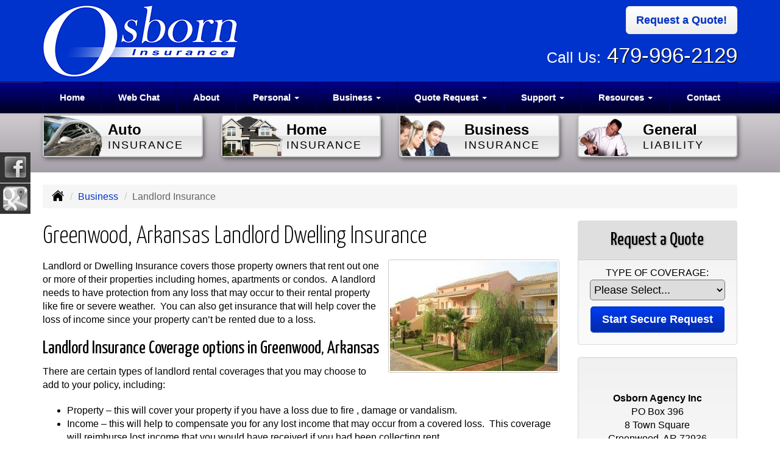

--- FILE ---
content_type: text/html; charset=UTF-8
request_url: https://osborninsurance.com/business-insurance/landlord-insurance
body_size: 7825
content:
<!DOCTYPE html><html lang="en"><head><meta charset="utf-8"><meta http-equiv="X-UA-Compatible" content="IE=Edge" /><title>Landlord Dwelling Rental Insurance in Greenwood Arkansas - Osborn Agency Inc</title><meta name="viewport" content="width=device-width, initial-scale=1"><meta name="robots" content="index, follow"><meta name="description" content="Online quotes for landlord dwelling insurance in Greenwood Arkansas. Landlord Insurance for Arkansas.  Free Arkansas landlord insurance quotes."><link rel="canonical" href="https://osborninsurance.com/business-insurance/landlord-insurance"><base href="https://osborninsurance.com/"><link rel="stylesheet" href="https://maxcdn.bootstrapcdn.com/bootstrap/3.3.4/css/bootstrap.min.css"><link rel="stylesheet" href="https://maxcdn.bootstrapcdn.com/bootstrap/3.3.4/css/bootstrap-theme.min.css"><link rel="stylesheet" href="https://maxcdn.bootstrapcdn.com/font-awesome/4.6.2/css/font-awesome.min.css"><link href="https://fonts.googleapis.com/css?family=Yanone+Kaffeesatz:300,400" rel="stylesheet"><link rel="stylesheet" href="design/1570/style.php/style.scss"><!--[if lt IE 9]><link rel="stylesheet" href="design/1570/ie.css"><script src="https://oss.maxcdn.com/html5shiv/3.7.2/html5shiv.min.js"></script><script src="https://oss.maxcdn.com/respond/1.4.2/respond.min.js"></script><![endif]--><!--[if lt IE 8]><link rel="stylesheet" href="https://alicorsolutions.com/scripts/4.2/css/bootstrap-ie7.css"><![endif]--><link rel="icon" href="files/icon-144.png"><link rel="shortcut icon" href="files/favicon.ico"><link rel="apple-touch-icon" sizes="57x57" href="files/icon-57.png" /><link rel="apple-touch-icon" sizes="72x72" href="files/icon-72.png" /><link rel="apple-touch-icon" sizes="114x114" href="files/icon-114.png" /><link rel="apple-touch-icon" sizes="144x144" href="files/icon-144.png" /><meta name="twitter:card" content="summary" /><meta name="twitter:image" content="https://osborninsurance.com/files/logo.png" /><meta property="og:url" content="https://osborninsurance.com/business-insurance/landlord-insurance"><meta property="og:type" content="website"><meta property="og:title" content="Landlord Dwelling Rental Insurance in Greenwood Arkansas - Osborn Agency Inc"><meta property="og:description" content="Online quotes for landlord dwelling insurance in Greenwood Arkansas. Landlord Insurance for Arkansas.  Free Arkansas landlord insurance quotes.">	<meta property="og:image" content="https://alicorsolutions.com/img/usr/common/landlord.jpg">
	<meta property="og:image:secure_url" content="https://alicorsolutions.com/img/usr/common/landlord.jpg" />
    <meta name="thumbnail" content="https://alicorsolutions.com/img/usr/common/landlord.jpg" />
<script defer src="https://connect.podium.com/widget.js#ORG_TOKEN=47382482-42f1-4507-8612-6140dfde3deb" id="podium-widget" data-organization-api-token="47382482-42f1-4507-8612-6140dfde3deb"></script></head><body class="body-page"><header class="masthead"><div class="container"><div class="row" style="position:relative;"><div class="col-xs-12 col-sm-7 header-logo"><a href="https://osborninsurance.com/"><img src="files/logo.png" id="logo" alt="Osborn Agency Inc"></a></div><div class="col-xs-12 col-sm-5" style="position:relative;"><div class="get-a-quote"><a href="https://osborninsurance.com/online-insurance-quotes" class="btn btn-primary btn-lg">Request a Quote!</a></div><div class="phone-number"><small style="color:#fff">Call Us:</small>&nbsp;<a href="tel:4799962129" class="phone-link">479-996-2129</a></div><div class="clear"></div></div></div></div><div class="navbar navbar-default" role="navigation"><div class="container"><div class="navbar-header"><button type="button" class="navbar-toggle collapsed" data-toggle="collapse" data-target="#navigation" aria-expanded="false" aria-controls="navigation"><span class="sr-only">Toggle navigation</span><span class="icon-bar"></span><span class="icon-bar"></span><span class="icon-bar"></span></button><a class="navbar-brand visible-xs" href="#">Menu</a></div><div class="collapse navbar-collapse" id="navigation"><ul class="nav nav-justified navbar-nav"><li><a href="https://osborninsurance.com/" target="_self" aria-label="Home">Home</a></li><li><a href="https://osborninsurance.com/web-chat" target="_self" aria-label="Web Chat">Web Chat</a></li><li><a href="https://osborninsurance.com/about" target="_self" aria-label="About">About</a></li><li class="dropdown drop-cols-2 hidden-sm"><a target="_self" href="https://osborninsurance.com/personal-insurance" class="dropdown-toggle disabled" data-toggle="dropdown" role="button" aria-label="Personal">Personal <span class="caret"></span></a><ul class="dropdown-menu"><li><a target="_self" href="https://osborninsurance.com/personal-insurance/atv-insurance" aria-label="ATV">ATV</a></li><li><a target="_self" href="https://osborninsurance.com/personal-insurance/car-insurance" aria-label="Auto Insurance">Auto Insurance</a></li><li><a target="_self" href="https://osborninsurance.com/personal-insurance/boat-insurance" aria-label="Boat &amp; Watercraft">Boat &amp; Watercraft</a></li><li><a target="_self" href="https://osborninsurance.com/personal-insurance/collector-car-insurance" aria-label="Collector Car">Collector Car</a></li><li><a target="_self" href="https://osborninsurance.com/personal-insurance/flood-insurance" aria-label="Flood Insurance">Flood Insurance</a></li><li><a target="_self" href="https://osborninsurance.com/personal-insurance/home-insurance" aria-label="Homeowners Insurance">Homeowners Insurance</a></li><li><a target="_self" href="https://osborninsurance.com/personal-insurance/annuities" aria-label="Individual Annuities">Individual Annuities</a></li><li><a target="_self" href="https://osborninsurance.com/personal-insurance/individual-dental-insurance" aria-label="Individual Dental Insurance">Individual Dental Insurance</a></li><li><a target="_self" href="https://osborninsurance.com/personal-insurance/disability-insurance" aria-label="Individual Disability">Individual Disability</a></li><li><a target="_self" href="https://osborninsurance.com/personal-insurance/individual-health-insurance" aria-label="Individual Health Insurance">Individual Health Insurance</a></li><li><a target="_self" href="https://osborninsurance.com/personal-insurance/individual-life-insurance" aria-label="Individual Life Insurance">Individual Life Insurance</a></li><li><a target="_self" href="https://osborninsurance.com/personal-insurance/individual-vision-insurance" aria-label="Individual Vision Insurance">Individual Vision Insurance</a></li><li><a target="_self" href="https://osborninsurance.com/personal-insurance/long-term-care" aria-label="Long Term Care">Long Term Care</a></li><li><a target="_self" href="https://osborninsurance.com/personal-insurance/mobile-home-insurance" aria-label="Manufactured / Mobile Home">Manufactured / Mobile Home</a></li><li><a target="_self" href="https://osborninsurance.com/personal-insurance/medicare-supplement" aria-label="Medicare Supplements">Medicare Supplements</a></li><li><a target="_self" href="https://osborninsurance.com/personal-insurance/rv-motorhome-insurance" aria-label="Motor Home">Motor Home</a></li><li><a target="_self" href="https://osborninsurance.com/personal-insurance/motorcycle-insurance" aria-label="Motorcycle Insurance">Motorcycle Insurance</a></li><li><a target="_self" href="https://osborninsurance.com/personal-insurance/umbrella-insurance" aria-label="Personal Umbrella">Personal Umbrella</a></li><li><a target="_self" href="https://osborninsurance.com/personal-insurance/pet-insurance" aria-label="Pet Insurance">Pet Insurance</a></li><li><a target="_self" href="https://osborninsurance.com/personal-insurance/recreational-vehicle-insurance" aria-label="Recreational Vehicle">Recreational Vehicle</a></li><li><a target="_self" href="https://osborninsurance.com/personal-insurance/renters-insurance" aria-label="Renters Insurance">Renters Insurance</a></li><li><a target="_self" href="https://osborninsurance.com/personal-insurance/retirement" aria-label="Retirement">Retirement</a></li></ul></li><li class="dropdown drop-cols-3 hidden-sm"><a target="_self" href="https://osborninsurance.com/business-insurance" class="dropdown-toggle disabled" data-toggle="dropdown" role="button" aria-label="Business">Business <span class="caret"></span></a><ul class="dropdown-menu"><li><a target="_self" href="https://osborninsurance.com/business-insurance/agri-business" aria-label="Agribusiness">Agribusiness</a></li><li><a target="_self" href="https://osborninsurance.com/business-insurance/bond-insurance" aria-label="Bonds">Bonds</a></li><li><a target="_self" href="https://osborninsurance.com/business-insurance/builders-risk-insurance" aria-label="Builders Risk">Builders Risk</a></li><li><a target="_self" href="https://osborninsurance.com/business-insurance/business-owners-policy" aria-label="Business Owners Policy (BOP)">Business Owners Policy (BOP)</a></li><li><a target="_self" href="https://osborninsurance.com/business-insurance/commercial-auto-insurance" aria-label="Commercial Auto">Commercial Auto</a></li><li><a target="_self" href="https://osborninsurance.com/business-insurance/commercial-property-insurance" aria-label="Commercial Property">Commercial Property</a></li><li><a target="_self" href="https://osborninsurance.com/business-insurance/commercial-umbrella-insurance" aria-label="Commercial Umbrella">Commercial Umbrella</a></li><li><a target="_self" href="https://osborninsurance.com/business-insurance/contractors-insurance" aria-label="Contractors">Contractors</a></li><li><a target="_self" href="https://osborninsurance.com/business-insurance/cyber-liability-insurance" aria-label="Cyber Liability">Cyber Liability</a></li><li><a target="_self" href="https://osborninsurance.com/business-insurance/directors-officers-insurance" aria-label="Directors &amp; Officers">Directors &amp; Officers</a></li><li><a target="_self" href="https://osborninsurance.com/business-insurance/epli-insurance" aria-label="EPLI Insurance">EPLI Insurance</a></li><li><a target="_self" href="https://osborninsurance.com/business-insurance/errors-omissions-insurance" aria-label="Errors and Omissions">Errors and Omissions</a></li><li><a target="_self" href="https://osborninsurance.com/business-insurance/farm-insurance" aria-label="Farm &amp; Ranch">Farm &amp; Ranch</a></li><li><a target="_self" href="https://osborninsurance.com/business-insurance/liability-insurance" aria-label="General Liability">General Liability</a></li><li><a target="_self" href="https://osborninsurance.com/business-insurance/group-dental-insurance" aria-label="Group Dental Insurance">Group Dental Insurance</a></li><li><a target="_self" href="https://osborninsurance.com/business-insurance/group-health-insurance" aria-label="Group Health Insurance">Group Health Insurance</a></li><li><a target="_self" href="https://osborninsurance.com/business-insurance/group-life-insurance" aria-label="Group Life Insurance">Group Life Insurance</a></li><li><a target="_self" href="https://osborninsurance.com/business-insurance/group-vision-insurance" aria-label="Group Vision Insurance">Group Vision Insurance</a></li><li class="active"><a target="_self" href="https://osborninsurance.com/business-insurance/landlord-insurance" aria-label="Landlord Insurance">Landlord Insurance</a></li><li><a target="_self" href="https://osborninsurance.com/business-insurance/nonprofit-insurance" aria-label="Non-Profit">Non-Profit</a></li><li><a target="_self" href="https://osborninsurance.com/business-insurance/professional-liability-insurance" aria-label="Professional Liability">Professional Liability</a></li><li><a target="_self" href="https://osborninsurance.com/business-insurance/restaurant-insurance" aria-label="Restaurant">Restaurant</a></li><li><a target="_self" href="https://osborninsurance.com/business-insurance/retail-store-insurance" aria-label="Retail Stores">Retail Stores</a></li><li><a target="_self" href="https://osborninsurance.com/business-insurance/self-storage" aria-label="Self Storage Insurance">Self Storage Insurance</a></li><li><a target="_self" href="https://osborninsurance.com/business-insurance/special-event-insurance" aria-label="Special Event Insurance">Special Event Insurance</a></li><li><a target="_self" href="https://osborninsurance.com/business-insurance/trucking-insurance" aria-label="Truck &amp; Trucking">Truck &amp; Trucking</a></li><li><a target="_self" href="https://osborninsurance.com/business-insurance/workers-comp-insurance" aria-label="Workers Compensation">Workers Compensation</a></li></ul></li><li class="dropdown drop-cols-3"><a target="_self" href="https://osborninsurance.com/online-insurance-quotes" class="dropdown-toggle disabled" data-toggle="dropdown" role="button" aria-label="Quote&nbsp;Request">Quote&nbsp;Request <span class="caret"></span></a><ul class="dropdown-menu"><li><a target="_self" href="https://secureformsolutions.com/form/osborninsurance.com/auto" aria-label="Auto Insurance">Auto Insurance</a></li><li><a target="_self" href="https://secureformsolutions.com/form/osborninsurance.com/boat" aria-label="Boat &amp; Watercraft">Boat &amp; Watercraft</a></li><li><a target="_self" href="https://secureformsolutions.com/form/osborninsurance.com/bonds" aria-label="Bonds">Bonds</a></li><li><a target="_self" href="https://secureformsolutions.com/form/osborninsurance.com/builders_risk" aria-label="Builders Risk">Builders Risk</a></li><li><a target="_self" href="https://secureformsolutions.com/form/osborninsurance.com/business" aria-label="Business Owners Policy (BOP)">Business Owners Policy (BOP)</a></li><li><a target="_self" href="https://secureformsolutions.com/form/osborninsurance.com/commauto" aria-label="Commercial Auto">Commercial Auto</a></li><li><a target="_self" href="https://secureformsolutions.com/form/osborninsurance.com/comm_building" aria-label="Commercial Property">Commercial Property</a></li><li><a target="_self" href="https://secureformsolutions.com/form/osborninsurance.com/contractors" aria-label="Contractors">Contractors</a></li><li><a target="_self" href="https://secureformsolutions.com/form/osborninsurance.com/cyberliability" aria-label="Cyber Liability">Cyber Liability</a></li><li><a target="_self" href="https://secureformsolutions.com/form/osborninsurance.com/dando" aria-label="Directors &amp; Officers">Directors &amp; Officers</a></li><li><a target="_self" href="https://secureformsolutions.com/form/osborninsurance.com/eando" aria-label="Errors and Omissions">Errors and Omissions</a></li><li><a target="_self" href="https://secureformsolutions.com/form/osborninsurance.com/farm" aria-label="Farm &amp; Ranch">Farm &amp; Ranch</a></li><li><a target="_self" href="https://secureformsolutions.com/form/osborninsurance.com/flood" aria-label="Flood Insurance">Flood Insurance</a></li><li><a target="_self" href="https://secureformsolutions.com/form/osborninsurance.com/liability" aria-label="General Liability">General Liability</a></li><li><a target="_self" href="https://secureformsolutions.com/form/osborninsurance.com/groupdental" aria-label="Group Dental Insurance">Group Dental Insurance</a></li><li><a target="_self" href="https://secureformsolutions.com/form/osborninsurance.com/grouphealth" aria-label="Group Health Insurance">Group Health Insurance</a></li><li><a target="_self" href="https://secureformsolutions.com/form/osborninsurance.com/grouplife" aria-label="Group Life Insurance">Group Life Insurance</a></li><li><a target="_self" href="https://secureformsolutions.com/form/osborninsurance.com/groupvision" aria-label="Group Vision Insurance">Group Vision Insurance</a></li><li><a target="_self" href="https://secureformsolutions.com/form/osborninsurance.com/homeowners" aria-label="Homeowners Insurance">Homeowners Insurance</a></li><li><a target="_self" href="https://secureformsolutions.com/form/osborninsurance.com/annuity" aria-label="Individual Annuities">Individual Annuities</a></li><li><a target="_self" href="https://secureformsolutions.com/form/osborninsurance.com/dental" aria-label="Individual Dental Insurance">Individual Dental Insurance</a></li><li><a target="_self" href="https://secureformsolutions.com/form/osborninsurance.com/disability" aria-label="Individual Disability">Individual Disability</a></li><li><a target="_self" href="https://secureformsolutions.com/form/osborninsurance.com/health" aria-label="Individual Health Insurance">Individual Health Insurance</a></li><li><a target="_self" href="https://secureformsolutions.com/form/osborninsurance.com/life" aria-label="Individual Life Insurance">Individual Life Insurance</a></li><li><a target="_self" href="https://secureformsolutions.com/form/osborninsurance.com/vision" aria-label="Individual Vision Insurance">Individual Vision Insurance</a></li><li><a target="_self" href="https://secureformsolutions.com/form/osborninsurance.com/ltc" aria-label="Long Term Care">Long Term Care</a></li><li><a target="_self" href="https://secureformsolutions.com/form/osborninsurance.com/mobilehome" aria-label="Manufactured / Mobile Home">Manufactured / Mobile Home</a></li><li><a target="_self" href="https://secureformsolutions.com/form/osborninsurance.com/medicare" aria-label="Medicare Supplements">Medicare Supplements</a></li><li><a target="_self" href="https://secureformsolutions.com/form/osborninsurance.com/motorcycle" aria-label="Motorcycle Insurance">Motorcycle Insurance</a></li><li><a target="_self" href="https://secureformsolutions.com/form/osborninsurance.com/nonprofit" aria-label="Non-Profit">Non-Profit</a></li><li><a target="_self" href="https://secureformsolutions.com/form/osborninsurance.com/umbrella" aria-label="Personal Umbrella">Personal Umbrella</a></li><li><a target="_self" href="https://secureformsolutions.com/form/osborninsurance.com/pet" aria-label="Pet Insurance">Pet Insurance</a></li><li><a target="_self" href="https://secureformsolutions.com/form/osborninsurance.com/profliability" aria-label="Professional Liability">Professional Liability</a></li><li><a target="_self" href="https://secureformsolutions.com/form/osborninsurance.com/rv" aria-label="Recreational Vehicle">Recreational Vehicle</a></li><li><a target="_self" href="https://secureformsolutions.com/form/osborninsurance.com/renters" aria-label="Renters Insurance">Renters Insurance</a></li><li><a target="_self" href="https://secureformsolutions.com/form/osborninsurance.com/restaurantquote" aria-label="Restaurant">Restaurant</a></li><li><a target="_self" href="https://secureformsolutions.com/form/osborninsurance.com/truck" aria-label="Truck &amp; Trucking">Truck &amp; Trucking</a></li><li><a target="_self" href="https://secureformsolutions.com/form/osborninsurance.com/workcomp" aria-label="Workers Compensation">Workers Compensation</a></li></ul></li><li class="dropdown drop-cols-1"><a target="_self" href="https://osborninsurance.com/customer-support" class="dropdown-toggle disabled" data-toggle="dropdown" role="button" aria-label="Support">Support <span class="caret"></span></a><ul class="dropdown-menu"><li><a target="_self" href="https://osborninsurance.com/customer-support/payments-and-claims" aria-label="Payments &amp; Claims">Payments &amp; Claims</a></li><li><a target="_self" href="https://secureformsolutions.com/form/osborninsurance.com/autoid" aria-label="Auto ID Card Request">Auto ID Card Request</a></li><li><a target="_self" href="https://secureformsolutions.com/form/osborninsurance.com/certrequest" aria-label="Certificate of Insurance">Certificate of Insurance</a></li><li><a target="_self" href="https://secureformsolutions.com/form/osborninsurance.com/address" aria-label="Change of Address Form">Change of Address Form</a></li></ul></li><li class="dropdown drop-cols-1 hidden-sm"><a target="_self" href="https://osborninsurance.com/customer-resources" class="dropdown-toggle disabled" data-toggle="dropdown" role="button" aria-label="Resources">Resources <span class="caret"></span></a><ul class="dropdown-menu"><li><a target="_self" href="https://osborninsurance.com/customer-resources/insurance-companies" aria-label="Our Companies">Our Companies</a></li><li><a target="_self" href="https://osborninsurance.com/customer-resources/faq" aria-label="Frequently Asked Questions">Frequently Asked Questions</a></li><li><a target="_self" href="https://osborninsurance.com/customer-resources/links" aria-label="Helpful Links">Helpful Links</a></li><li><a target="_self" href="https://osborninsurance.com/customer-resources/glossary" aria-label="Common Insurance Terms">Common Insurance Terms</a></li><li><a target="_self" href="https://osborninsurance.com/customer-resources/privacy" aria-label="Privacy Policy Statement">Privacy Policy Statement</a></li><li><a target="_self" href="https://osborninsurance.com/customer-resources/sitemap" aria-label="Site Map">Site Map</a></li><li><a target="_self" href="https://secureformsolutions.com/form/osborninsurance.com/employment" aria-label="Employment Opportunities">Employment Opportunities</a></li><li><a target="_self" href="https://osborninsurance.com/customer-resources/insurance-news" aria-label="Insurance News Feed">Insurance News Feed</a></li><li><a target="_self" href="https://osborninsurance.com/customer-resources/trusted-choice-pledge" aria-label="Pledge of Performance">Pledge of Performance</a></li><li><a target="_self" href="https://secureformsolutions.com/form/osborninsurance.com/refer" aria-label="Refer a Friend">Refer a Friend</a></li></ul></li><li><a href="https://osborninsurance.com/contact" target="_self" aria-label="Contact">Contact</a></li></ul></div></div></div></header><div class="content-spacer"></div><div class="banner-wrapper"><div class="container"><div class="buttons-wrapper buttons-pages hidden-xs"><div class="row"><div class="col-xs-5 col-xs-offset-1 col-md-offset-0 col-md-3"><a href="personal-insurance/car-insurance" class="button"><img src="https://alicorsolutions.com/cdn/icon-120/car-insurance.png" class="button-icon"><div class="button-title"><span class="button-line">Auto</span><br><span class="button-sub">Insurance</span></div></a></div><div class="col-xs-5 col-md-3"><a href="personal-insurance/home-insurance" class="button"><img src="https://alicorsolutions.com/cdn/icon-120/home-insurance.png" class="button-icon"><div class="button-title"><span class="button-line">Home</span><br><span class="button-sub">Insurance</span></div></a></div><div class="col-xs-5 col-xs-offset-1 col-md-offset-0 col-md-3"><a href="business-insurance" class="button"><img src="https://alicorsolutions.com/cdn/icon-120/business-insurance.png" class="button-icon"><div class="button-title"><span class="button-line">Business</span><br><span class="button-sub">Insurance</span></div></a></div><div class="col-xs-5 col-md-3"><a href="business-insurance/liability-insurance" class="button"><img src="https://alicorsolutions.com/cdn/icon-120/general-liability.png" class="button-icon"><div class="button-title"><span class="button-line">General</span><br><span class="button-sub">Liability</span></div></a></div></div></div></div></div>
<div class="sticky-social-container hidden-xs"><ul class="sticky-social"><li><a href="https://www.facebook.com/OsbornAgency" class="clearfix" aria-label="Visit Facebook (opens in a new tab)" target="_blank"><img src="https://alicorsolutions.com/cdn/social/hot/facebook.png" alt="" aria-hidden="true"> <span class="social-title">Facebook</span></a></li><li><a href="https://goo.gl/maps/uq2Wa" class="clearfix" aria-label="Visit Google Places (opens in a new tab)" target="_blank"><img src="https://alicorsolutions.com/cdn/social/hot/google.png" alt="" aria-hidden="true"> <span class="social-title">Google Places</span></a></li></ul></div><div class="content-wrapper"><div class="container"><div class="row"><div class="col-md-12 hidden-xs"><ul class="breadcrumb"><li><a href="./"><img alt="Home Page" src="https://alicorsolutions.com/cdn/icon/64/000000/home.png"></a> <span class="divider"></span></li><li><a href="https://osborninsurance.com/business-insurance">Business</a> <span class="divider"></span></li><li class="active">Landlord Insurance</li></ul></div></div><div class="row"><main class="col-xs-12 col-sm-7 col-md-8 col-lg-9"><h1>Greenwood, Arkansas Landlord Dwelling Insurance</h1>
<img class="page-thumbnail" alt="Greenwood, Arkansas Landlord Dwelling Insurance" src="https://alicorsolutions.com/img/usr/common/landlord.jpg"><p>Landlord or Dwelling Insurance covers those property owners that rent out one or more of their properties including homes, apartments or condos.&nbsp; A landlord needs to have protection from any loss that may occur to their rental property like fire or severe weather.&nbsp; You can also get insurance that will help cover the loss of income since your property can’t be rented due to a loss.</p>

<h2>Landlord Insurance Coverage options in Greenwood, Arkansas</h2>

<p>There are certain types of landlord rental coverages that you may choose to add to your policy, including:</p>

<ul>
	<li>Property – this will cover your property if you have a loss due to fire , damage or vandalism.</li>
	<li>Income – this will help to compensate you for any lost income that may occur from a covered loss.&nbsp; This coverage will reimburse lost income that you would have received if you had been collecting rent.</li>
	<li>Liability – this will protect you from liability losses like a claim or lawsuit.&nbsp; You want to be protected if there is an injured person on your property.&nbsp; Liability insurance will help cover these costs like medical payments, legal fees or claims by the tenant.</li>
	<li>Options – there are other options you may want to add with your insurance agent like rent guarantee, disaster, employer liability or content insurance.</li>
</ul>

<p>Landlord Insurance can protect you from any financial loss that may occur to your rental property from accidents, injuries or lawsuits.&nbsp; Since landlord insurance is very cost effective, it is always a good idea to be protected in case of a loss.</p>

<p>Our professional landlord insurance agents in Greenwood Arkansas  including the Fort Smith, Hackett, Lavaca, Mansfield,  and NW Arkansas areas. </p>
  

	</main><div class="side-menu hidden-xs col-sm-5 col-md-4 col-lg-3"><div class="well well-qq"><div class="qq-vertical"><h3>Request a Quote</h3><form method="post" action="https://secureformsolutions.com/form/osborninsurance.com/contact" class="quick-quote" name="quick_quote" id="qq-side"><label for="qq_interest">Type of Coverage:</label><select name="qq_interest" id="qq_interest" class="qq-interest" onchange="document.getElementById('qq-side').action=this.value;"><option value="https://secureformsolutions.com/form/osborninsurance.com/contact">Please Select...</option><option value="https://secureformsolutions.com/form/osborninsurance.com/auto">Auto Insurance</option><option value="https://secureformsolutions.com/form/osborninsurance.com/boat">Boat &amp; Watercraft</option><option value="https://secureformsolutions.com/form/osborninsurance.com/bonds">Bonds</option><option value="https://secureformsolutions.com/form/osborninsurance.com/builders_risk">Builders Risk</option><option value="https://secureformsolutions.com/form/osborninsurance.com/business">Business Owners Policy (BOP)</option><option value="https://secureformsolutions.com/form/osborninsurance.com/commauto">Commercial Auto</option><option value="https://secureformsolutions.com/form/osborninsurance.com/comm_building">Commercial Property</option><option value="https://secureformsolutions.com/form/osborninsurance.com/contractors">Contractors</option><option value="https://secureformsolutions.com/form/osborninsurance.com/cyberliability">Cyber Liability</option><option value="https://secureformsolutions.com/form/osborninsurance.com/dando">Directors &amp; Officers</option><option value="https://secureformsolutions.com/form/osborninsurance.com/eando">Errors and Omissions</option><option value="https://secureformsolutions.com/form/osborninsurance.com/farm">Farm &amp; Ranch</option><option value="https://secureformsolutions.com/form/osborninsurance.com/flood">Flood Insurance</option><option value="https://secureformsolutions.com/form/osborninsurance.com/liability">General Liability</option><option value="https://secureformsolutions.com/form/osborninsurance.com/groupdental">Group Dental Insurance</option><option value="https://secureformsolutions.com/form/osborninsurance.com/grouphealth">Group Health Insurance</option><option value="https://secureformsolutions.com/form/osborninsurance.com/grouplife">Group Life Insurance</option><option value="https://secureformsolutions.com/form/osborninsurance.com/groupvision">Group Vision Insurance</option><option value="https://secureformsolutions.com/form/osborninsurance.com/homeowners">Homeowners Insurance</option><option value="https://secureformsolutions.com/form/osborninsurance.com/annuity">Individual Annuities</option><option value="https://secureformsolutions.com/form/osborninsurance.com/dental">Individual Dental Insurance</option><option value="https://secureformsolutions.com/form/osborninsurance.com/disability">Individual Disability</option><option value="https://secureformsolutions.com/form/osborninsurance.com/health">Individual Health Insurance</option><option value="https://secureformsolutions.com/form/osborninsurance.com/life">Individual Life Insurance</option><option value="https://secureformsolutions.com/form/osborninsurance.com/vision">Individual Vision Insurance</option><option value="https://secureformsolutions.com/form/osborninsurance.com/ltc">Long Term Care</option><option value="https://secureformsolutions.com/form/osborninsurance.com/mobilehome">Manufactured / Mobile Home</option><option value="https://secureformsolutions.com/form/osborninsurance.com/medicare">Medicare Supplements</option><option value="https://secureformsolutions.com/form/osborninsurance.com/motorcycle">Motorcycle Insurance</option><option value="https://secureformsolutions.com/form/osborninsurance.com/nonprofit">Non-Profit</option><option value="https://secureformsolutions.com/form/osborninsurance.com/umbrella">Personal Umbrella</option><option value="https://secureformsolutions.com/form/osborninsurance.com/pet">Pet Insurance</option><option value="https://secureformsolutions.com/form/osborninsurance.com/profliability">Professional Liability</option><option value="https://secureformsolutions.com/form/osborninsurance.com/rv">Recreational Vehicle</option><option value="https://secureformsolutions.com/form/osborninsurance.com/renters">Renters Insurance</option><option value="https://secureformsolutions.com/form/osborninsurance.com/restaurantquote">Restaurant</option><option value="https://secureformsolutions.com/form/osborninsurance.com/truck">Truck &amp; Trucking</option><option value="https://secureformsolutions.com/form/osborninsurance.com/workcomp">Workers Compensation</option></select><input type="submit" value="Start Secure Request" class="qq-submit"></form></div></div><div class="well well-contact"><div class="well-well"><div id="fb-root"></div><script async defer crossorigin="anonymous" src="https://connect.facebook.net/en_US/sdk.js#xfbml=1&version=v8.0" nonce="5Gzm78KB"></script><div class="fb-like" data-href="https://osborninsurance.com" data-width="" data-layout="button_count" data-action="like" data-size="small" data-share="true"></div></div><div class="well-well"><strong>Osborn Agency Inc</strong><br />PO Box 396<br />8 Town Square<br>Greenwood, AR 72936<br /><a href="https://osborninsurance.com/contact">Get Map</a><br /><strong>Phone: <a href="tel:4799962129" class="phone-link">479-996-2129</a></strong><br />Fax: 479-996-2045<br /><a href="https://secureformsolutions.com/form/osborninsurance.com/contact" aria-label="Secure Contact Form">Contact Us</a></div></div></div></div></div></div><div class="carriers-scroll"><div class="carriers-scroller" aria-hidden="true">

<script type="text/javascript">
<!--
/***********************************************
* Conveyor belt slideshow script Dynamic Drive DHTML code library (www.dynamicdrive.com)
* This notice MUST stay intact for legal use
* Visit Dynamic Drive at http://www.dynamicdrive.com/ for full source code
***********************************************/

//Specify the slider's width (in pixels)

var sliderwidth="px"
//Specify the slider's height
var sliderheight="75px"
//Specify the slider's slide speed (larger is faster 1-10)
var slidespeed=2
//configure background color:
slidebgcolor="transparent"


//Specify the slider's images
var leftrightslide=new Array()
var finalslide=''

leftrightslide[0]='<img src="https://alicorsolutions.com/img_folders/logos/travelers07.jpg" alt="Travelers logo">';
leftrightslide[1]='<img src="https://alicorsolutions.com/img_folders/logos/amercollect.gif" alt="American Collectors logo">';
leftrightslide[2]='<img src="https://alicorsolutions.com/img_folders/logos/bcbs.jpg" alt="BCBS logo">';
leftrightslide[3]='<img src="https://alicorsolutions.com/img_folders/logos/humana.gif" alt="Humana logo">';
leftrightslide[4]='<img src="https://alicorsolutions.com/img_folders/logos/americanmodern.gif" alt="American Modern logo">';
leftrightslide[5]='<img src="https://alicorsolutions.com/img_folders/logos/autoowners.jpg" alt="Auto-Owners logo">';
leftrightslide[6]='<img src="https://alicorsolutions.com/img_folders/logos/cnasurety.gif" alt="CNA Surety logo">';
leftrightslide[7]='<img src="https://alicorsolutions.com/img_folders/logos/columbia.jpg" alt="Columbia logo">';
leftrightslide[8]='<img src="https://alicorsolutions.com/img_folders/logos/Foremost.gif" alt="Foremost logo">';
leftrightslide[9]='<img src="https://alicorsolutions.com/img_folders/logos/Markel.png" alt="Markel logo">';
leftrightslide[10]='<img src="https://alicorsolutions.com/img_folders/logos/mdow.jpg" alt="MDOW logo">';
leftrightslide[11]='<img src="https://alicorsolutions.com/img_folders/logos/progressive.gif" alt="Progressive logo">';
leftrightslide[12]='<img src="https://alicorsolutions.com/img_folders/logos/safeco.jpg" alt="Safeco logo">';
leftrightslide[13]='<img src="https://alicorsolutions.com/img_folders/logos/travelersbus.jpg" alt="Travelers Business logo">';


//Specify gap between each image (use HTML):
var imagegap="&nbsp;&nbsp;&nbsp;&nbsp;&nbsp;"

//Specify pixels gap between each slideshow rotation (use integer):
var slideshowgap=5

////NO NEED TO EDIT BELOW THIS LINE////////////

var copyspeed=slidespeed
leftrightslide='<nobr>'+leftrightslide.join(imagegap)+'</nobr>'
var iedom=document.all||document.getElementById
if (iedom)
document.write('<span id="temp" style="visibility:hidden;position:absolute;top:-100px;left:-15000px">'+leftrightslide+'</span>')
var actualwidth=''
var cross_slide, ns_slide

function fillup(){
if (iedom){
cross_slide=document.getElementById? document.getElementById("test2") : document.all.test2
cross_slide2=document.getElementById? document.getElementById("test3") : document.all.test3
cross_slide.innerHTML=cross_slide2.innerHTML=leftrightslide
actualwidth=document.all? cross_slide.offsetWidth : document.getElementById("temp").offsetWidth
cross_slide2.style.left=actualwidth+slideshowgap+"px"
}
else if (document.layers){
ns_slide=document.ns_slidemenu.document.ns_slidemenu2
ns_slide2=document.ns_slidemenu.document.ns_slidemenu3
ns_slide.document.write(leftrightslide)
ns_slide.document.close()
actualwidth=ns_slide.document.width
ns_slide2.left=actualwidth+slideshowgap
ns_slide2.document.write(leftrightslide)
ns_slide2.document.close()
}
lefttime=setInterval("slideleft()",30)
}
window.onload=fillup

function slideleft(){
if (iedom){
if (parseInt(cross_slide.style.left)>(actualwidth*(-1)+8))
cross_slide.style.left=parseInt(cross_slide.style.left)-copyspeed+"px"
else
cross_slide.style.left=parseInt(cross_slide2.style.left)+actualwidth+slideshowgap+"px"

if (parseInt(cross_slide2.style.left)>(actualwidth*(-1)+8))
cross_slide2.style.left=parseInt(cross_slide2.style.left)-copyspeed+"px"
else
cross_slide2.style.left=parseInt(cross_slide.style.left)+actualwidth+slideshowgap+"px"

}
else if (document.layers){
if (ns_slide.left>(actualwidth*(-1)+8))
ns_slide.left-=copyspeed
else
ns_slide.left=ns_slide2.left+actualwidth+slideshowgap

if (ns_slide2.left>(actualwidth*(-1)+8))
ns_slide2.left-=copyspeed
else
ns_slide2.left=ns_slide.left+actualwidth+slideshowgap
}
}


if (iedom||document.layers){
with (document){
document.write('<table border="0" cellspacing="0" cellpadding="0" style="width:100%"><td>')
if (iedom){
write('<div style="position:relative;width:'+sliderwidth+';height:'+sliderheight+';overflow:hidden">')
write('<div style="position:absolute;width:'+sliderwidth+';height:'+sliderheight+';background-color:'+slidebgcolor+'" onMouseover="copyspeed=0" onMouseout="copyspeed=slidespeed">')
write('<div id="test2" style="position:absolute;left:0px;top:0px"></div>')
write('<div id="test3" style="position:absolute;left:-1000px;top:0px"></div>')
write('</div></div>')
}
else if (document.layers){
write('<ilayer width='+sliderwidth+' height='+sliderheight+' name="ns_slidemenu" bgColor='+slidebgcolor+'>')
write('<layer name="ns_slidemenu2" left=0 top=0 onMouseover="copyspeed=0" onMouseout="copyspeed=slidespeed"></layer>')
write('<layer name="ns_slidemenu3" left=0 top=0 onMouseover="copyspeed=0" onMouseout="copyspeed=slidespeed"></layer>')
write('</ilayer>')
}
document.write('</td></table>')
}
}
// -->
</script>

</div>
</div><footer><div class="container"><div class="visible-xs"><div class="social-nav-container"><a href="https://www.facebook.com/OsbornAgency" target="_blank" aria-label="Visit Facebook (opens in a new tab)"><em class="fa fa-facebook"></em><span class="sr-only">Facebook</span></a><a href="https://goo.gl/maps/uq2Wa" target="_blank" aria-label="Visit Google Local (opens in a new tab)"><em class="fa fa-map-o"></em><span class="sr-only">Google Local</span></a></div></div><div class="row columns hidden-xs"><div class="hidden-xs col-sm-3"><ul><li class="footer-column-first"><a href="customer-resources/sitemap" aria-label="Site Map">Navigation</a></li><li><a href="https://osborninsurance.com/">Home</a></li><li><a href="https://osborninsurance.com/about">About</a></li><li><a href="https://osborninsurance.com/online-insurance-quotes">Quote&nbsp;Request</a></li><li><a href="https://osborninsurance.com/customer-support">Support</a></li><li><a href="https://osborninsurance.com/customer-resources">Resources</a></li><li><a href="https://osborninsurance.com/customer-support/payments-and-claims">Payments &amp; Claims</a></li><li><a href="https://osborninsurance.com/customer-resources/insurance-companies">Our Companies</a></li><li><a href="https://osborninsurance.com/contact">Contact</a></li><li><a href="https://osborninsurance.com/customer-resources/privacy">Privacy Policy Statement</a></li></ul></div><div class="col-sm-3"><ul><li class="footer-column-first"><a href="personal-insurance" aria-label="Personal">Personal Lines</a></li><li><a href="https://osborninsurance.com/personal-insurance/car-insurance">Auto Insurance</a></li><li><a href="https://osborninsurance.com/personal-insurance/home-insurance">Homeowners Insurance</a></li><li><a href="https://osborninsurance.com/personal-insurance/individual-health-insurance">Individual Health Insurance</a></li><li><a href="https://osborninsurance.com/personal-insurance/motorcycle-insurance">Motorcycle Insurance</a></li><li><a href="https://osborninsurance.com/personal-insurance/boat-insurance">Boat &amp; Watercraft</a></li><li><a href="https://osborninsurance.com/personal-insurance/flood-insurance">Flood Insurance</a></li><li><a href="https://osborninsurance.com/personal-insurance/renters-insurance">Renters Insurance</a></li><li><a href="https://osborninsurance.com/personal-insurance/recreational-vehicle-insurance">Recreational Vehicle</a></li></ul></div><div class="col-sm-3"><ul><li class="footer-column-first"><a href="business-insurance" aria-label="Business">Commercial Lines</a></li><li><a href="https://osborninsurance.com/business-insurance/business-owners-policy">Business Owners Policy (BOP)</a></li><li><a href="https://osborninsurance.com/business-insurance/liability-insurance">General Liability</a></li><li><a href="https://osborninsurance.com/business-insurance/commercial-auto-insurance">Commercial Auto</a></li><li><a href="https://osborninsurance.com/business-insurance/workers-comp-insurance">Workers Compensation</a></li><li><a href="https://osborninsurance.com/business-insurance/bond-insurance">Bonds</a></li><li><a href="https://osborninsurance.com/business-insurance/group-health-insurance">Group Health Insurance</a></li><li><a href="https://osborninsurance.com/business-insurance/commercial-property-insurance">Commercial Property</a></li><li><a href="https://osborninsurance.com/business-insurance/commercial-umbrella-insurance">Commercial Umbrella</a></li></ul></div><div class="col-sm-3"><ul><li class="footer-column-first"><a href="online-insurance-quotes" aria-label="Quote Request">Quote Request Forms</a></li><li><a href="https://secureformsolutions.com/form/osborninsurance.com/auto" target="_self" aria-label="Auto Insurance">Auto Insurance</a></li><li><a href="https://secureformsolutions.com/form/osborninsurance.com/boat" target="_self" aria-label="Boat &amp; Watercraft">Boat &amp; Watercraft</a></li><li><a href="https://secureformsolutions.com/form/osborninsurance.com/bonds" target="_self" aria-label="Bonds">Bonds</a></li><li><a href="https://secureformsolutions.com/form/osborninsurance.com/builders_risk" target="_self" aria-label="Builders Risk">Builders Risk</a></li><li><a href="https://secureformsolutions.com/form/osborninsurance.com/business" target="_self" aria-label="Business Owners Policy (BOP)">Business Owners Policy (BOP)</a></li><li><a href="https://secureformsolutions.com/form/osborninsurance.com/commauto" target="_self" aria-label="Commercial Auto">Commercial Auto</a></li><li><a href="https://secureformsolutions.com/form/osborninsurance.com/comm_building" target="_self" aria-label="Commercial Property">Commercial Property</a></li><li><a href="https://secureformsolutions.com/form/osborninsurance.com/contractors" target="_self" aria-label="Contractors">Contractors</a></li><li><a href="https://secureformsolutions.com/form/osborninsurance.com/cyberliability" target="_self" aria-label="Cyber Liability">Cyber Liability</a></li><li><a href="https://secureformsolutions.com/form/osborninsurance.com/dando" target="_self" aria-label="Directors &amp; Officers">Directors &amp; Officers</a></li></ul></div></div><div class="row"><div class="col-xs-12"><div class="contact-horizontal">PO Box 396&nbsp;8 Town Square&nbsp;Greenwood, AR 72936 | <strong>Phone: <a href="tel:4799962129" class="phone-link">479-996-2129</a></strong> | Fax: 479-996-2045&nbsp;| <a href="https://secureformsolutions.com/form/osborninsurance.com/contact" aria-label="Secure Contact Form">Contact Us</a> | <a href="https://osborninsurance.com/contact">Get Map</a></div></div></div><div class="row"><div class="col-xs-12"><div class="footer-cities">Located in <a href="contact">Greenwood, Arkansas</a>.&nbsp;We also serve the Fort Smith, Hackett, Lavaca, Mansfield,  and NW Arkansas areas.&nbsp;- Licensed in&nbsp;Arkansas and &nbsp;Oklahoma</div></div></div><div class="row"><div class="col-xs-12"><div class="footer-copyright">Site by: <a href="https://alicorsolutions.com/" target="_blank" aria-label="Visit Alicor Solutions (opens in a new tab)">AlicorSolutions.com</a>&nbsp;&bullet;&nbsp;&copy; 2026 Osborn Agency Inc</div></div></div></div></footer><script src="https://ajax.googleapis.com/ajax/libs/jquery/1.12.4/jquery.min.js"></script><script src="https://maxcdn.bootstrapcdn.com/bootstrap/3.3.4/js/bootstrap.min.js"></script><script src="https://alicorsolutions.com/scripts/4.2/js/jssor.slider.mini.js"></script><script>
	var jsOptions = {
		SlideDuration: 750,
		AutoPlayInterval: 3250,
		Fade: false,
		ArrowNavigatorOptions: {
			AutoCenter: 2
		},
		BulletNavigatorOptions: {
			AutoCenter: 1
		},
	};
</script><script src="https://alicorsolutions.com/scripts/4.2/js/shared.js"></script><script src="design/1570/script.js"></script><script>
            function getCookie(name) {
                var v = document.cookie.match('(^|;) ?' + name + '=([^;]*)(;|$)');
                return v ? v[2] : null;
            }
        </script></body></html>
